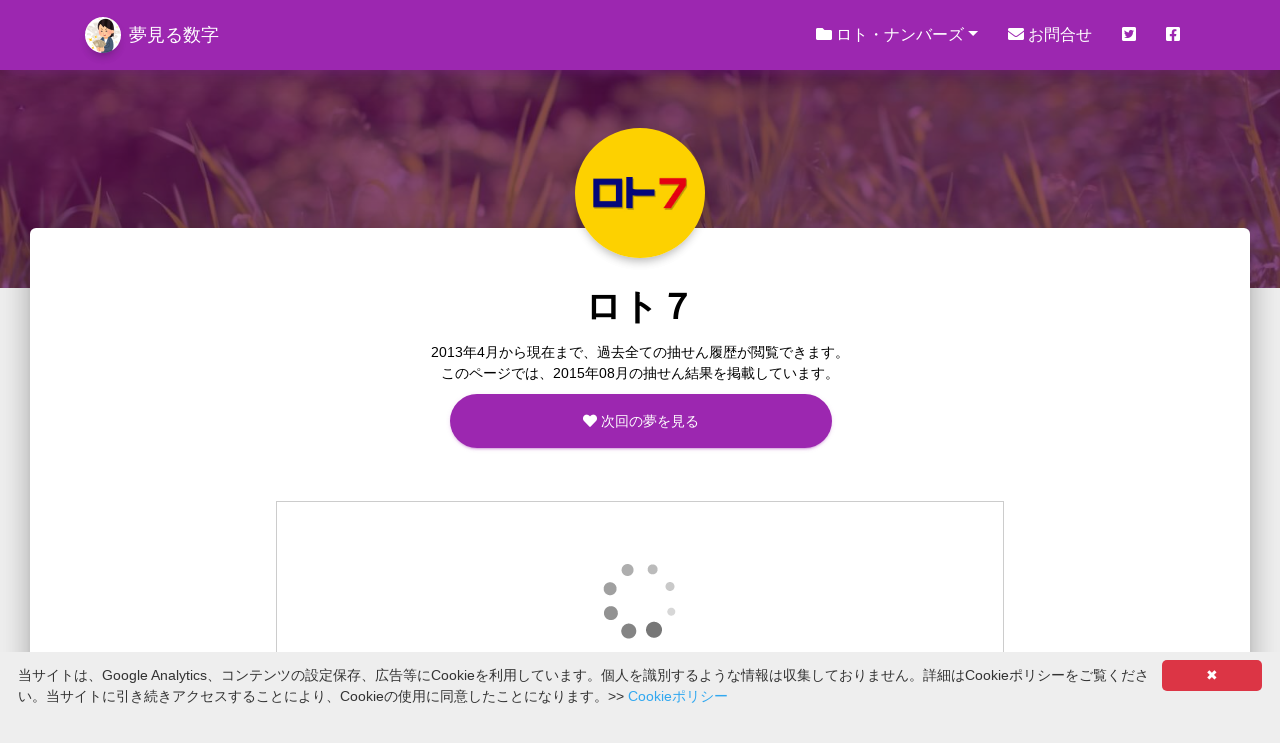

--- FILE ---
content_type: text/html; charset=UTF-8
request_url: https://dreamingsusie.com/loto7/history/2015-08/
body_size: 5425
content:
<!DOCTYPE html>
<html lang="ja">
<head>
    <meta charset="utf-8">
    <meta name="viewport" content="width=device-width, initial-scale=1, shrink-to-fit=no" />
    <meta name="robots" content="index follow">
    <meta http-equiv="X-UA-Compatible" content="IE=edge,chrome=1" />
    <title>ロト７ 2015年08月の抽選結果 | 過去の抽選結果 | 夢見る数字</title>
<meta name="description" content="2015年08月のロト７の抽選結果一覧。2013年4月から現在まで全ての抽選結果を掲載しています。無料予想で予想的中は「夢見る数字」履歴と確率で目指せ高額当選">
    <meta property="og:title" content="<php echo 'ロト７ '.$yLimit.'年'.$mLimit.'月から現在までの抽選結果'; ?> | 過去の抽選結果 | 夢見る数字">
    <meta property="og:description" content="現在まで全ての抽選結果を掲載しています。無料予想で予想的中は「夢見る数字」履歴と確率で目指せ高額当選">
    <meta property="og:image" content="https://dreamingsusie.com/assets/img/og-loto7.jpg">
    <meta property="og:image:alt" content="ロト７ 過去の抽選結果 | 夢見る数字">
    <meta property="og:locale" content="ja_JP">
    <meta property="og:type" content="website">
    <meta property="og:url" content="https://dreamingsusie.com/loto7/history/">
    <meta name="twitter:card" content="summary_large_image">
    <base href="https://dreamingsusie.com">
    <link rel="canonical" href="https://dreamingsusie.com/loto7/history/2015-08/">
    <meta name="theme-color" content="#9c27b0">
<meta name="apple-mobile-web-app-capable" content="yes">
<link rel="apple-touch-icon" type="image/png" href="https://dreamingsusie.com/assets/img/favicons/apple-touch-icon-180x180.png" />
<link rel="icon" type="image/png" href="https://dreamingsusie.com/assets/img/favicons/icon-192x192.png" />
<link rel="icon" href="https://dreamingsusie.com/assets/img/favicons/favicon.ico" />
<link rel="manifest" href="/manifest.json" />
<!-- Fonts and icons -->
<link rel="stylesheet" type="text/css" href="https://fonts.googleapis.com/css?family=Roboto:300,400,500,700" />
<link rel="stylesheet" type="text/css" href="https://fonts.googleapis.com/css?family=Roboto+Slab:400,700" />
<link rel="stylesheet" type="text/css" href="https://fonts.googleapis.com/css?family=Material+Icons" />
<!-- Font Awesome Icons -->
<link rel="stylesheet" type="text/css" href="https://cdnjs.cloudflare.com/ajax/libs/font-awesome/5.15.3/css/all.min.css" />
<!-- CSS Files -->
<link rel="stylesheet" type="text/css" href="/assets/css/material-kit.css?v=2.0.7" />
<!-- CSS Just for demo purpose, don't include it in your project -->
<link rel="stylesheet" type="text/css" href="/assets/css/style.css?v=1768547417" />
    <style>
        table {
            table-layout: fixed;
            width: 100%;
        }
        table thead tr,
        table tr:nth-child(4n+3),
        table tr:nth-child(4n+4) {
            background-color: #F8F8F8;
        }
    </style>
    <!-- Global site tag (gtag.js) - Google Analytics -->
<script async src="https://www.googletagmanager.com/gtag/js?id=G-FB9F1XYDGD"></script>
<script>
    window.dataLayer = window.dataLayer || [];

    function gtag() {
        dataLayer.push(arguments);
    }
    gtag('js', new Date());
    gtag('config', 'G-FB9F1XYDGD');
</script>
<!-- Microsoft Clarity -->
<script type="text/javascript">
    (function(c,l,a,r,i,t,y){
        c[a]=c[a]||function(){(c[a].q=c[a].q||[]).push(arguments)};
        t=l.createElement(r);t.async=1;t.src="https://www.clarity.ms/tag/"+i;
        y=l.getElementsByTagName(r)[0];y.parentNode.insertBefore(t,y);
    })(window, document, "clarity", "script", "7645qw4b4c");
</script>
</head>

<body class="contents-page sidebar-collapse">
    <!-- navbar -->
    <nav id="sectionsNav" class="navbar bg-primary navbar-color-on-scroll fixed-top navbar-expand-lg" color-on-scroll="100">
        <div class="container">
    <!-- navbar -->
    <div class="navbar-translate">
        <a class="navbar-brand" href="/" name="HOME"><img class="img-raised rounded-circle img-fluid" src="/assets/img/favicons/icon-36x36.png" width="36" height="36" alt="夢見る数字" style="width:36px;margin-right:.5rem;margin-top:-3px;" />夢見る数字</a>
        <button class="navbar-toggler" type="button" data-toggle="collapse" data-target="#navigation-menu" aria-controls="navigation-menu" aria-expanded="false" aria-label="Toggle navigation">
            <span class="sr-only">Toggle navigation</span>
            <span class="navbar-toggler-icon"></span>
            <span class="navbar-toggler-icon"></span>
            <span class="navbar-toggler-icon"></span>
        </button>
    </div>
    <!-- /.navbar -->

    <!-- collapse -->
    <div class="collapse navbar-collapse" id="navigation-menu">
        <ul class="navbar-nav ml-auto">
            <li class="dropdown nav-item">
                <a href="javascript:void(0);" class="dropdown-toggle nav-link" data-toggle="dropdown" role="button" aria-haspopup="true" aria-expanded="false"><i class="fas fa-folder"></i> ロト・ナンバーズ</a>
                <div class="dropdown-menu dropdown-with-icons">
                    <a class="dropdown-item" href="/miniloto" name="ミニロト" rel="follow">
                        <i class="fas fa-chevron-right"></i>　ミニロト
                    </a>
                    <a class="dropdown-item" href="/loto6" name="ロト６" rel="follow">
                        <i class="fas fa-chevron-right"></i>　ロト６
                    </a>
                    <a class="dropdown-item" href="/loto7" name="ロト７" rel="follow">
                        <i class="fas fa-chevron-right"></i>　ロト７
                    </a>
                    <a class="dropdown-item" href="/numbers3" name="ナンバーズ３" rel="follow">
                        <i class="fas fa-chevron-right"></i>　ナンバーズ３
                    </a>
                    <a class="dropdown-item" href="/numbers4" name="ナンバーズ４" rel="follow">
                        <i class="fas fa-chevron-right"></i>　ナンバーズ４
                    </a>
                </div>
            </li>
            <li class="nav-item">
                <a class="nav-link" href="/contact" name="お問合せ" rel="follow">
                <i class="fas fa-envelope"></i> お問合せ
                </a>
            </li>
            <li class="nav-item">
                <a class="nav-link" title="Twitterでシェア" data-placement="bottom" data-original-title="Twitterでシェアする"
                 href="http://twitter.com/intent/tweet?text=%E3%83%AD%E3%83%88%E3%82%82%E3%83%8A%E3%83%B3%E3%83%90%E3%83%BC%E3%82%BA%E3%82%82%E3%80%81%E3%81%9C%E3%80%9C%E3%82%93%E3%81%B6%F0%9F%86%93%E3%81%A7%E4%BA%88%E6%83%B3%E3%81%97%E3%81%A1%E3%82%83%E3%81%84%E3%81%BE%E3%81%99%E2%80%BC%EF%B8%8F%F0%9F%98%86%0A%0A%E9%81%8E%E5%8E%BB%E3%81%AE%E5%85%A8%E5%B1%A5%E6%AD%B4%E3%81%8B%E3%82%89%E3%80%81%E5%87%BA%E7%8F%BE%E7%8E%87%E3%82%84%E5%BC%95%E3%81%A3%E5%BC%B5%E3%82%8A%E7%8F%BE%E8%B1%A1%E3%80%81%E6%9B%9C%E6%97%A5%E3%81%AE%E7%9B%B8%E6%80%A7%E3%80%81%E6%95%B0%E5%AD%97%E5%90%8C%E5%A3%AB%E3%81%AE%E7%9B%B8%E6%80%A7%E3%81%AA%E3%81%A9%E3%81%AA%E3%81%A9%E2%80%A6%0A%E7%B5%84%E5%90%88%E3%81%9B%E8%87%AA%E7%94%B1%E3%81%A7%E3%82%AB%E3%82%B9%E3%82%BF%E3%83%9E%E3%82%A4%E3%82%BA%E4%BA%88%E6%83%B3%E3%81%97%E3%81%A1%E3%82%83%E3%81%84%E3%81%BE%E3%81%97%E3%82%87%F0%9F%A4%A9%0A%0A%23%E5%AE%9D%E3%81%8F%E3%81%98+%23%E3%83%AD%E3%83%88+%23%E3%83%8A%E3%83%B3%E3%83%90%E3%83%BC%E3%82%BA+%23%E7%84%A1%E6%96%99%E4%BA%88%E6%83%B3+%23%E9%80%9F%E5%A0%B1+%23%E5%A4%A2%E8%A6%8B%E3%82%8B%E6%95%B0%E5%AD%97++%40dreamingsusie%0Ahttps%3A%2F%2Fdreamingsusie.com" target="_blank" rel="tooltip nofollow noopener noreferrer"><i class="fab fa-twitter-square"></i>
                </a>
            </li>
            <li class="nav-item">
                <a class="nav-link" title="Facebookでシェア" data-placement="bottom" data-original-title="Facebookでシェアする"
                href="http://www.facebook.com/sharer.php?u=https%3A%2F%2Fdreamingsusie.com" target="_blank" rel="tooltip nofollow noopener noreferrer"><i class="fab fa-facebook-square"></i>
                </a>
            </li>
        </ul>
    </div>
    <!-- /.collapse -->
</div>
    </nav>
    <!-- /.navbar -->

    <!-- page-header -->
    <div class="page-header header-filter" data-parallax="true" style="background-image: url('/assets/img/bg05.jpg');"></div>

    <!-- main -->
    <div class="main main-raised">
        <div class="container">
            <div class="row text-center">
                <div class="col-12 col-md-9 mx-auto" style="margin-top:-100px;">
                    <div class="col-6 col-md-3 mx-auto">
                        <div class="avatar">
                            <img class="img-raised rounded-circle img-fluid" src="/assets/img/loto7.jpg" width="130" height="130" alt="ロト７/loto7" />
                        </div>
                    </div>
                    <h1 class="h2 title">ロト７</h1>
                    <div class="lead text-left text-md-center">
                        <p>2013年4月から現在まで、過去全ての抽せん履歴が閲覧できます。
                        <br />このページでは、2015年08月の抽せん結果を掲載しています。
                        </p>
                    </div>
                    <div class="col-12 col-md-6 mx-auto">
                        <a href="/loto7/dream-setup.php" class="btn btn-primary btn-block btn-round btn-lg" name="次回の夢を見る" rel="follow"><i class="fas fa-heart"></i> 次回の夢を見る</a>
                    </div>
                </div>
                <!-- /.col -->
            </div>
            <!-- /.row -->
            

            <!-- section -->
            <div class="adsection p-0 mt-5 mx-auto">
                                    <script type="text/javascript">rakuten_design="slide";rakuten_affiliateId="2ceaf990.36e4fc1b.2ceaf992.ec96fe3f";rakuten_items="ctsmatch";rakuten_genreId="0";rakuten_size="728x200";rakuten_target="_blank";rakuten_theme="gray";rakuten_border="on";rakuten_auto_mode="on";rakuten_genre_title="off";rakuten_recommend="on";rakuten_ts="1762067385393";</script><script type="text/javascript" src="https://xml.affiliate.rakuten.co.jp/widget/js/rakuten_widget.js?20230106"></script>
            </div>
            <!-- /.section -->

                        <!-- section -->
            <div class="section px-0 py-4">
                <div class="row">
                    <div class="col-12 col-md-9 mx-auto">
                        <h2 class="h3 title text-center">2015年08月の結果一覧</h2>
                        <div class="lead text-left text-md-center px-0 mb-3">
                            <p>抽せん結果の掲載には細心の注意を払っておりますが、念のため<a href="https://www.takarakuji-official.jp/" name="宝くじ公式サイト" ref="nofollow noreferrer noopener" target="_blank">宝くじ公式サイト</a>をご確認ください。</p>
                        </div>
                        <div class="table-responsive section-body">
                            <table class="table">
                                <thead>
                                    <tr>
                                        <th colspan="3">回別</th>
                                    </tr>
                                    <tr>
                                        <th>抽せん日</th>
                                        <th>抽せん数字</th>
                                        <th>ボーナス数字</th>
                                    </tr>
                                </thead>
                                <tbody class="table-striped">
                                    <tr>
  <th colspan="3">第121回</th>
</tr>
<tr>
  <td>2015-08-07</td>
  <td>2, 4, 13, 16, 21, 30, 37</td>
  <td>19, 29</td>
</tr>
<tr>
  <th colspan="3">第122回</th>
</tr>
<tr>
  <td>2015-08-14</td>
  <td>2, 16, 18, 26, 27, 34, 35</td>
  <td>5, 12</td>
</tr>
<tr>
  <th colspan="3">第123回</th>
</tr>
<tr>
  <td>2015-08-21</td>
  <td>1, 3, 5, 8, 29, 34, 36</td>
  <td>23, 28</td>
</tr>
<tr>
  <th colspan="3">第124回</th>
</tr>
<tr>
  <td>2015-08-28</td>
  <td>1, 2, 15, 17, 18, 22, 36</td>
  <td>6, 27</td>
</tr>
                                </tbody>
                            </table>
                            <nav aria-label="Page navigation example">
                                <ul class="pagination justify-content-center">
                                <li class="page-item">
  <a class="page-link" href="/loto7/history/2015-07/" rel="follow"><i class="fas fa-chevron-circle-left"></i> 2015年07月の結果</a>
</li>
<li class="page-item">
  <a class="page-link" href="/loto7/history/" rel="follow"><i class="fas fa-chevron-circle-up"></i> 一覧へ</a>
</li>
<li class="page-item">
  <a class="page-link" href="/loto7/history/2015-09/" rel="follow">2015年09月の結果 <i class="fas fa-chevron-circle-right"></i></a>
</li>
                                </ul>
                            </nav>
                        </div>
                        <!-- /.section-body -->
                    </div>
                    <!-- /.col -->
                </div>
                <!-- /.row -->
            </div>
            <!-- /.section -->
            
            <!-- section -->
            <div class="section px-0 mb-3">
                <div class="row">
                    <div class="col">
                        <!-- パンくずリスト -->
                        <ol class="breadcrumb float-sm-right">
                            <li class="breadcrumb-item"><a href="/" name="HOME" rel="follow"><i class="fas fa-home"></i></a></li>
                            <li class="breadcrumb-item"><a href="/loto7" name="ロト７" rel="follow">ロト７</a></li>
                            <li class="breadcrumb-item"><a href="/loto7/history/" name="過去の抽せん結果" rel="follow">過去の抽せん結果</a></li>
<li class="breadcrumb-item active">2015年08月</li>
                            
                        </ol>
                    </div>
                    <!-- /.col -->
                </div>
                <!-- /.row -->
            </div>
            <!-- /.section -->
        </div>
        <!-- /.container -->
    </div>
    <!-- /.main -->

    <!-- footer -->
    <footer class="footer footer-default">
        <div class="container">
    <nav class="float-left">
        <ul>
            <li>
                <a href="/siteterms.php" name="サイト利用規約" rel="nofollow">
                サイト利用規約
                </a>
            </li>
            <li>
                <a href="/privacypolicy.php" name="プライバシーポリシー" rel="nofollow">
                プライバシーポリシー
                </a>
            </li>
            <li>
                <a href="/cookiepolicy.php" name="Cookieポリシー" rel="nofollow">
                Cookieポリシー
                </a>
            </li>
            <li>
                <a href="/sitepage-list.php" name="サイトマップ" rel="nofollow">
                サイトマップ
                </a>
            </li>
            <li>
                <a href="https://www.takarakujinet.co.jp/" name="宝くじネット" target="_blank" rel="nofollow noreferrer noopener">
                宝くじネット
                </a>
            </li>
        </ul>
    </nav>
    <div class="copyright float-right">
        &copy; 2021 夢見る数字
    </div>
</div>    </footer>
    <!-- /.footer -->

    <!-- REQUIRED SCRIPTS -->
    <!--   Core JS Files   -->
<script src="/assets/js/core/jquery.min.js"></script>
<script src="/assets/js/core/popper.min.js"></script>
<script src="/assets/js/core/bootstrap-material-design.min.js"></script>
<script src="/assets/js/material-kit.min.js"></script>
<!-- GDRP対策 https://cookieinfoscript.com/ -->
<script type="text/javascript" id="cookieinfo" src="//cookieinfoscript.com/js/cookieinfo.min.js" 
    data-text-align = "left" 
    data-message = "当サイトは、Google Analytics、コンテンツの設定保存、広告等にCookieを利用しています。個人を識別するような情報は収集しておりません。詳細はCookieポリシーをご覧ください。当サイトに引き続きアクセスすることにより、Cookieの使用に同意したことになります。>>"
    data-linkmsg = "Cookieポリシー"
    data-moreinfo = "https://dreamingsusie.com/cookiepolicy.php"
    data-cookie = "dreamingsusie-cookie-info"
    data-cookie-path = "/"
    data-divlink = "#FFFFFF"
    data-divlinkbg = "#dc3545"
    data-expires = "2027/01/16 07:10:17"
    ></script>
    <script>
        $(document).ready(function() {
        });
    </script>
</body>

</html>


--- FILE ---
content_type: application/javascript; charset=utf-8
request_url: https://mtwidget04.affiliate.rakuten.co.jp/?rakuten_design=slide&rakuten_affiliateId=2ceaf990.36e4fc1b.2ceaf992.ec96fe3f&rakuten_items=ctsmatch&rakuten_genreId=0&rakuten_size=728x200&rakuten_pattern=H1C&rakuten_target=_blank&rakuten_theme=gray&rakuten_border=on&rakuten_auto_mode=on&rakuten_genre_title=off&rakuten_pointbackId=_RTmtlk20000120&rakuten_no_link=off&rakuten_no_afl=off&rakuten_no_logo=off&rakuten_undispGenre=off&rakuten_wmode=off&rakuten_noScrollButton=off&rakuten_bgColor=FFFFFF&rakuten_txtColor=1D54A7&rakuten_captionColor=000000&rakuten_moverColor=C00000&rakuten_recommend=on&rakuten_service_flag=ichiba&rakuten_adNetworkId=&rakuten_adNetworkUrl=&rakuten_searchKeyword=&rakuten_disableLogo=&rakuten_moverItembgColor=&rakuten_moverCaptionColor=&rakuten_slideSpeed=250&rakuten_moreInfoColor=red&rakuten_subTxtColor=&rakuten_loadingImage=auto&rakuten_imageDisplay=auto&rakuten_txtDisplay=auto&rakuten_captionDisplay=auto&rakuten_moreInfoDisplay=auto&rakuten_txtRow=auto&rakuten_captionRow=auto&rakuten_auto_interval=6000&rakuten_imageSize=auto&rakuten_slideCell=auto&rakuten_slideDirection=auto&rakuten_order=0,1,2,3&rakuten_loadingTimeout=0&rakuten_mediaId=&rakuten_measurementId=-_ver--new_18_-&rakuten_pointSiteId=&rakuten_isAdvanced=false&rakuten_isIE=false&rakuten_deviceType=PC&rakuten_itemAmount=20&rakuten_tLogFrequency=10&rakuten_timestamp=1768547419413&rakuten_optout=off&rakuten_deeplink=on&rakuten_pUrl=https%3A%2F%2Fdreamingsusie.com%2Floto7%2Fhistory%2F2015-08%2F&rakuten_version=20230106&rakuten_datatype=json
body_size: 1703
content:
{"query":"?rakuten_design=slide&rakuten_affiliateId=2ceaf990.36e4fc1b.2ceaf992.ec96fe3f&rakuten_items=ctsmatch&rakuten_genreId=0&rakuten_size=728x200&rakuten_pattern=H1C&rakuten_target=_blank&rakuten_theme=gray&rakuten_border=on&rakuten_auto_mode=on&rakuten_genre_title=off&rakuten_pointbackId=_RTmtlk20000120&rakuten_no_link=off&rakuten_no_afl=off&rakuten_no_logo=off&rakuten_undispGenre=off&rakuten_wmode=off&rakuten_noScrollButton=off&rakuten_bgColor=FFFFFF&rakuten_txtColor=1D54A7&rakuten_captionColor=000000&rakuten_moverColor=C00000&rakuten_recommend=on&rakuten_service_flag=ichiba&rakuten_adNetworkId=&rakuten_adNetworkUrl=&rakuten_searchKeyword=&rakuten_disableLogo=&rakuten_moverItembgColor=&rakuten_moverCaptionColor=&rakuten_slideSpeed=250&rakuten_moreInfoColor=red&rakuten_subTxtColor=&rakuten_loadingImage=auto&rakuten_imageDisplay=auto&rakuten_txtDisplay=auto&rakuten_captionDisplay=auto&rakuten_moreInfoDisplay=auto&rakuten_txtRow=auto&rakuten_captionRow=auto&rakuten_auto_interval=6000&rakuten_imageSize=auto&rakuten_slideCell=auto&rakuten_slideDirection=auto&rakuten_order=0,1,2,3&rakuten_loadingTimeout=0&rakuten_mediaId=&rakuten_measurementId=-_ver--new_18_-&rakuten_pointSiteId=&rakuten_isAdvanced=false&rakuten_isIE=false&rakuten_deviceType=PC&rakuten_itemAmount=20&rakuten_tLogFrequency=10&rakuten_timestamp=1768547419413&rakuten_optout=off&rakuten_deeplink=on&rakuten_pUrl=https%3A%2F%2Fdreamingsusie.com%2Floto7%2Fhistory%2F2015-08%2F&rakuten_version=20230106&rakuten_datatype=json&ruleId=responsive728x200","viewapi":"https://mtwidget05.affiliate.ashiato.rakuten.co.jp","styling":"//static.affiliate.rakuten.co.jp/widget/html/stylesheets/pc_pcview_all.css","scripting":"//static.affiliate.rakuten.co.jp/widget/html/javascripts/front_merged.js"}